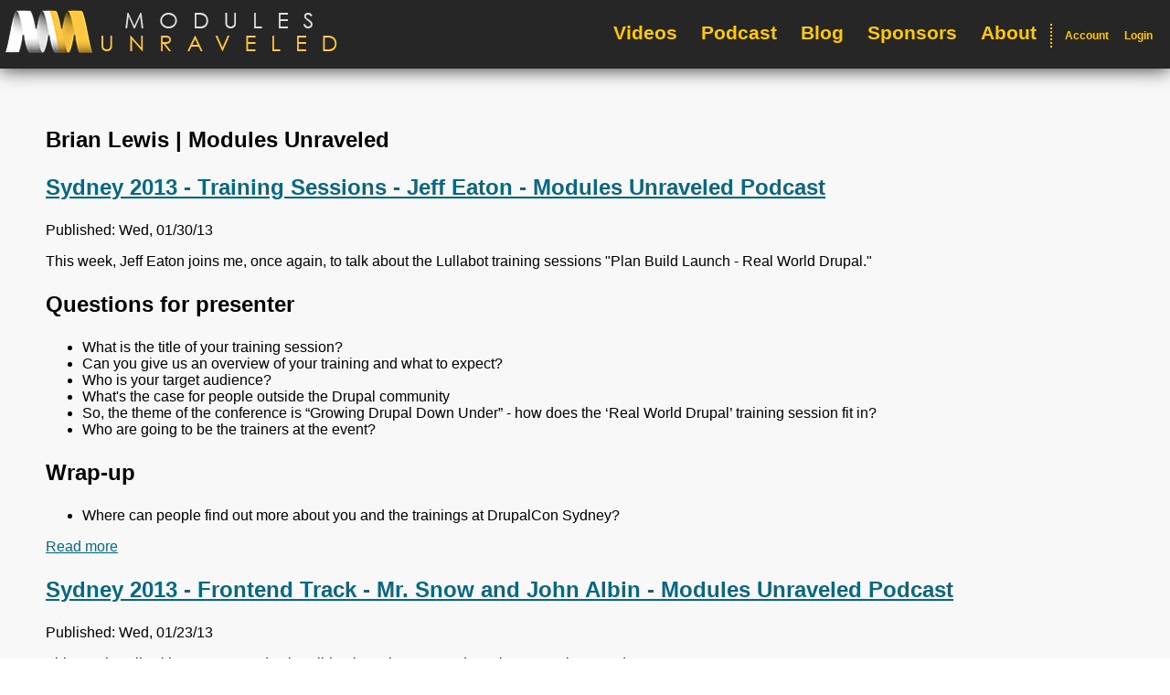

--- FILE ---
content_type: text/html; charset=utf-8
request_url: https://modulesunraveled.com/tags/brian-lewis
body_size: 21825
content:
<!DOCTYPE html>
  <!--[if IEMobile 7]><html class="no-js ie iem7" lang="en" dir="ltr"><![endif]-->
  <!--[if lte IE 6]><html class="no-js ie lt-ie9 lt-ie8 lt-ie7" lang="en" dir="ltr"><![endif]-->
  <!--[if (IE 7)&(!IEMobile)]><html class="no-js ie lt-ie9 lt-ie8" lang="en" dir="ltr"><![endif]-->
  <!--[if IE 8]><html class="no-js ie lt-ie9" lang="en" dir="ltr"><![endif]-->
  <!--[if (gte IE 9)|(gt IEMobile 7)]><html class="no-js ie" lang="en" dir="ltr" prefix="content: http://purl.org/rss/1.0/modules/content/ dc: http://purl.org/dc/terms/ foaf: http://xmlns.com/foaf/0.1/ og: http://ogp.me/ns# rdfs: http://www.w3.org/2000/01/rdf-schema# sioc: http://rdfs.org/sioc/ns# sioct: http://rdfs.org/sioc/types# skos: http://www.w3.org/2004/02/skos/core# xsd: http://www.w3.org/2001/XMLSchema#"><![endif]-->
  <!--[if !IE]><!--><html class="no-js" lang="en" dir="ltr" prefix="content: http://purl.org/rss/1.0/modules/content/ dc: http://purl.org/dc/terms/ foaf: http://xmlns.com/foaf/0.1/ og: http://ogp.me/ns# rdfs: http://www.w3.org/2000/01/rdf-schema# sioc: http://rdfs.org/sioc/ns# sioct: http://rdfs.org/sioc/types# skos: http://www.w3.org/2004/02/skos/core# xsd: http://www.w3.org/2001/XMLSchema#"><!--<![endif]-->
<head>
  <meta charset="utf-8" /><script type="text/javascript">(window.NREUM||(NREUM={})).init={ajax:{deny_list:["bam.nr-data.net"]},feature_flags:["soft_nav"]};(window.NREUM||(NREUM={})).loader_config={licenseKey:"ffab2a9311",applicationID:"2741482",browserID:"2741491"};;/*! For license information please see nr-loader-rum-1.308.0.min.js.LICENSE.txt */
(()=>{var e,t,r={163:(e,t,r)=>{"use strict";r.d(t,{j:()=>E});var n=r(384),i=r(1741);var a=r(2555);r(860).K7.genericEvents;const s="experimental.resources",o="register",c=e=>{if(!e||"string"!=typeof e)return!1;try{document.createDocumentFragment().querySelector(e)}catch{return!1}return!0};var d=r(2614),u=r(944),l=r(8122);const f="[data-nr-mask]",g=e=>(0,l.a)(e,(()=>{const e={feature_flags:[],experimental:{allow_registered_children:!1,resources:!1},mask_selector:"*",block_selector:"[data-nr-block]",mask_input_options:{color:!1,date:!1,"datetime-local":!1,email:!1,month:!1,number:!1,range:!1,search:!1,tel:!1,text:!1,time:!1,url:!1,week:!1,textarea:!1,select:!1,password:!0}};return{ajax:{deny_list:void 0,block_internal:!0,enabled:!0,autoStart:!0},api:{get allow_registered_children(){return e.feature_flags.includes(o)||e.experimental.allow_registered_children},set allow_registered_children(t){e.experimental.allow_registered_children=t},duplicate_registered_data:!1},browser_consent_mode:{enabled:!1},distributed_tracing:{enabled:void 0,exclude_newrelic_header:void 0,cors_use_newrelic_header:void 0,cors_use_tracecontext_headers:void 0,allowed_origins:void 0},get feature_flags(){return e.feature_flags},set feature_flags(t){e.feature_flags=t},generic_events:{enabled:!0,autoStart:!0},harvest:{interval:30},jserrors:{enabled:!0,autoStart:!0},logging:{enabled:!0,autoStart:!0},metrics:{enabled:!0,autoStart:!0},obfuscate:void 0,page_action:{enabled:!0},page_view_event:{enabled:!0,autoStart:!0},page_view_timing:{enabled:!0,autoStart:!0},performance:{capture_marks:!1,capture_measures:!1,capture_detail:!0,resources:{get enabled(){return e.feature_flags.includes(s)||e.experimental.resources},set enabled(t){e.experimental.resources=t},asset_types:[],first_party_domains:[],ignore_newrelic:!0}},privacy:{cookies_enabled:!0},proxy:{assets:void 0,beacon:void 0},session:{expiresMs:d.wk,inactiveMs:d.BB},session_replay:{autoStart:!0,enabled:!1,preload:!1,sampling_rate:10,error_sampling_rate:100,collect_fonts:!1,inline_images:!1,fix_stylesheets:!0,mask_all_inputs:!0,get mask_text_selector(){return e.mask_selector},set mask_text_selector(t){c(t)?e.mask_selector="".concat(t,",").concat(f):""===t||null===t?e.mask_selector=f:(0,u.R)(5,t)},get block_class(){return"nr-block"},get ignore_class(){return"nr-ignore"},get mask_text_class(){return"nr-mask"},get block_selector(){return e.block_selector},set block_selector(t){c(t)?e.block_selector+=",".concat(t):""!==t&&(0,u.R)(6,t)},get mask_input_options(){return e.mask_input_options},set mask_input_options(t){t&&"object"==typeof t?e.mask_input_options={...t,password:!0}:(0,u.R)(7,t)}},session_trace:{enabled:!0,autoStart:!0},soft_navigations:{enabled:!0,autoStart:!0},spa:{enabled:!0,autoStart:!0},ssl:void 0,user_actions:{enabled:!0,elementAttributes:["id","className","tagName","type"]}}})());var p=r(6154),m=r(9324);let h=0;const v={buildEnv:m.F3,distMethod:m.Xs,version:m.xv,originTime:p.WN},b={consented:!1},y={appMetadata:{},get consented(){return this.session?.state?.consent||b.consented},set consented(e){b.consented=e},customTransaction:void 0,denyList:void 0,disabled:!1,harvester:void 0,isolatedBacklog:!1,isRecording:!1,loaderType:void 0,maxBytes:3e4,obfuscator:void 0,onerror:void 0,ptid:void 0,releaseIds:{},session:void 0,timeKeeper:void 0,registeredEntities:[],jsAttributesMetadata:{bytes:0},get harvestCount(){return++h}},_=e=>{const t=(0,l.a)(e,y),r=Object.keys(v).reduce((e,t)=>(e[t]={value:v[t],writable:!1,configurable:!0,enumerable:!0},e),{});return Object.defineProperties(t,r)};var w=r(5701);const x=e=>{const t=e.startsWith("http");e+="/",r.p=t?e:"https://"+e};var R=r(7836),k=r(3241);const A={accountID:void 0,trustKey:void 0,agentID:void 0,licenseKey:void 0,applicationID:void 0,xpid:void 0},S=e=>(0,l.a)(e,A),T=new Set;function E(e,t={},r,s){let{init:o,info:c,loader_config:d,runtime:u={},exposed:l=!0}=t;if(!c){const e=(0,n.pV)();o=e.init,c=e.info,d=e.loader_config}e.init=g(o||{}),e.loader_config=S(d||{}),c.jsAttributes??={},p.bv&&(c.jsAttributes.isWorker=!0),e.info=(0,a.D)(c);const f=e.init,m=[c.beacon,c.errorBeacon];T.has(e.agentIdentifier)||(f.proxy.assets&&(x(f.proxy.assets),m.push(f.proxy.assets)),f.proxy.beacon&&m.push(f.proxy.beacon),e.beacons=[...m],function(e){const t=(0,n.pV)();Object.getOwnPropertyNames(i.W.prototype).forEach(r=>{const n=i.W.prototype[r];if("function"!=typeof n||"constructor"===n)return;let a=t[r];e[r]&&!1!==e.exposed&&"micro-agent"!==e.runtime?.loaderType&&(t[r]=(...t)=>{const n=e[r](...t);return a?a(...t):n})})}(e),(0,n.US)("activatedFeatures",w.B)),u.denyList=[...f.ajax.deny_list||[],...f.ajax.block_internal?m:[]],u.ptid=e.agentIdentifier,u.loaderType=r,e.runtime=_(u),T.has(e.agentIdentifier)||(e.ee=R.ee.get(e.agentIdentifier),e.exposed=l,(0,k.W)({agentIdentifier:e.agentIdentifier,drained:!!w.B?.[e.agentIdentifier],type:"lifecycle",name:"initialize",feature:void 0,data:e.config})),T.add(e.agentIdentifier)}},384:(e,t,r)=>{"use strict";r.d(t,{NT:()=>s,US:()=>u,Zm:()=>o,bQ:()=>d,dV:()=>c,pV:()=>l});var n=r(6154),i=r(1863),a=r(1910);const s={beacon:"bam.nr-data.net",errorBeacon:"bam.nr-data.net"};function o(){return n.gm.NREUM||(n.gm.NREUM={}),void 0===n.gm.newrelic&&(n.gm.newrelic=n.gm.NREUM),n.gm.NREUM}function c(){let e=o();return e.o||(e.o={ST:n.gm.setTimeout,SI:n.gm.setImmediate||n.gm.setInterval,CT:n.gm.clearTimeout,XHR:n.gm.XMLHttpRequest,REQ:n.gm.Request,EV:n.gm.Event,PR:n.gm.Promise,MO:n.gm.MutationObserver,FETCH:n.gm.fetch,WS:n.gm.WebSocket},(0,a.i)(...Object.values(e.o))),e}function d(e,t){let r=o();r.initializedAgents??={},t.initializedAt={ms:(0,i.t)(),date:new Date},r.initializedAgents[e]=t}function u(e,t){o()[e]=t}function l(){return function(){let e=o();const t=e.info||{};e.info={beacon:s.beacon,errorBeacon:s.errorBeacon,...t}}(),function(){let e=o();const t=e.init||{};e.init={...t}}(),c(),function(){let e=o();const t=e.loader_config||{};e.loader_config={...t}}(),o()}},782:(e,t,r)=>{"use strict";r.d(t,{T:()=>n});const n=r(860).K7.pageViewTiming},860:(e,t,r)=>{"use strict";r.d(t,{$J:()=>u,K7:()=>c,P3:()=>d,XX:()=>i,Yy:()=>o,df:()=>a,qY:()=>n,v4:()=>s});const n="events",i="jserrors",a="browser/blobs",s="rum",o="browser/logs",c={ajax:"ajax",genericEvents:"generic_events",jserrors:i,logging:"logging",metrics:"metrics",pageAction:"page_action",pageViewEvent:"page_view_event",pageViewTiming:"page_view_timing",sessionReplay:"session_replay",sessionTrace:"session_trace",softNav:"soft_navigations",spa:"spa"},d={[c.pageViewEvent]:1,[c.pageViewTiming]:2,[c.metrics]:3,[c.jserrors]:4,[c.spa]:5,[c.ajax]:6,[c.sessionTrace]:7,[c.softNav]:8,[c.sessionReplay]:9,[c.logging]:10,[c.genericEvents]:11},u={[c.pageViewEvent]:s,[c.pageViewTiming]:n,[c.ajax]:n,[c.spa]:n,[c.softNav]:n,[c.metrics]:i,[c.jserrors]:i,[c.sessionTrace]:a,[c.sessionReplay]:a,[c.logging]:o,[c.genericEvents]:"ins"}},944:(e,t,r)=>{"use strict";r.d(t,{R:()=>i});var n=r(3241);function i(e,t){"function"==typeof console.debug&&(console.debug("New Relic Warning: https://github.com/newrelic/newrelic-browser-agent/blob/main/docs/warning-codes.md#".concat(e),t),(0,n.W)({agentIdentifier:null,drained:null,type:"data",name:"warn",feature:"warn",data:{code:e,secondary:t}}))}},1687:(e,t,r)=>{"use strict";r.d(t,{Ak:()=>d,Ze:()=>f,x3:()=>u});var n=r(3241),i=r(7836),a=r(3606),s=r(860),o=r(2646);const c={};function d(e,t){const r={staged:!1,priority:s.P3[t]||0};l(e),c[e].get(t)||c[e].set(t,r)}function u(e,t){e&&c[e]&&(c[e].get(t)&&c[e].delete(t),p(e,t,!1),c[e].size&&g(e))}function l(e){if(!e)throw new Error("agentIdentifier required");c[e]||(c[e]=new Map)}function f(e="",t="feature",r=!1){if(l(e),!e||!c[e].get(t)||r)return p(e,t);c[e].get(t).staged=!0,g(e)}function g(e){const t=Array.from(c[e]);t.every(([e,t])=>t.staged)&&(t.sort((e,t)=>e[1].priority-t[1].priority),t.forEach(([t])=>{c[e].delete(t),p(e,t)}))}function p(e,t,r=!0){const s=e?i.ee.get(e):i.ee,c=a.i.handlers;if(!s.aborted&&s.backlog&&c){if((0,n.W)({agentIdentifier:e,type:"lifecycle",name:"drain",feature:t}),r){const e=s.backlog[t],r=c[t];if(r){for(let t=0;e&&t<e.length;++t)m(e[t],r);Object.entries(r).forEach(([e,t])=>{Object.values(t||{}).forEach(t=>{t[0]?.on&&t[0]?.context()instanceof o.y&&t[0].on(e,t[1])})})}}s.isolatedBacklog||delete c[t],s.backlog[t]=null,s.emit("drain-"+t,[])}}function m(e,t){var r=e[1];Object.values(t[r]||{}).forEach(t=>{var r=e[0];if(t[0]===r){var n=t[1],i=e[3],a=e[2];n.apply(i,a)}})}},1738:(e,t,r)=>{"use strict";r.d(t,{U:()=>g,Y:()=>f});var n=r(3241),i=r(9908),a=r(1863),s=r(944),o=r(5701),c=r(3969),d=r(8362),u=r(860),l=r(4261);function f(e,t,r,a){const f=a||r;!f||f[e]&&f[e]!==d.d.prototype[e]||(f[e]=function(){(0,i.p)(c.xV,["API/"+e+"/called"],void 0,u.K7.metrics,r.ee),(0,n.W)({agentIdentifier:r.agentIdentifier,drained:!!o.B?.[r.agentIdentifier],type:"data",name:"api",feature:l.Pl+e,data:{}});try{return t.apply(this,arguments)}catch(e){(0,s.R)(23,e)}})}function g(e,t,r,n,s){const o=e.info;null===r?delete o.jsAttributes[t]:o.jsAttributes[t]=r,(s||null===r)&&(0,i.p)(l.Pl+n,[(0,a.t)(),t,r],void 0,"session",e.ee)}},1741:(e,t,r)=>{"use strict";r.d(t,{W:()=>a});var n=r(944),i=r(4261);class a{#e(e,...t){if(this[e]!==a.prototype[e])return this[e](...t);(0,n.R)(35,e)}addPageAction(e,t){return this.#e(i.hG,e,t)}register(e){return this.#e(i.eY,e)}recordCustomEvent(e,t){return this.#e(i.fF,e,t)}setPageViewName(e,t){return this.#e(i.Fw,e,t)}setCustomAttribute(e,t,r){return this.#e(i.cD,e,t,r)}noticeError(e,t){return this.#e(i.o5,e,t)}setUserId(e,t=!1){return this.#e(i.Dl,e,t)}setApplicationVersion(e){return this.#e(i.nb,e)}setErrorHandler(e){return this.#e(i.bt,e)}addRelease(e,t){return this.#e(i.k6,e,t)}log(e,t){return this.#e(i.$9,e,t)}start(){return this.#e(i.d3)}finished(e){return this.#e(i.BL,e)}recordReplay(){return this.#e(i.CH)}pauseReplay(){return this.#e(i.Tb)}addToTrace(e){return this.#e(i.U2,e)}setCurrentRouteName(e){return this.#e(i.PA,e)}interaction(e){return this.#e(i.dT,e)}wrapLogger(e,t,r){return this.#e(i.Wb,e,t,r)}measure(e,t){return this.#e(i.V1,e,t)}consent(e){return this.#e(i.Pv,e)}}},1863:(e,t,r)=>{"use strict";function n(){return Math.floor(performance.now())}r.d(t,{t:()=>n})},1910:(e,t,r)=>{"use strict";r.d(t,{i:()=>a});var n=r(944);const i=new Map;function a(...e){return e.every(e=>{if(i.has(e))return i.get(e);const t="function"==typeof e?e.toString():"",r=t.includes("[native code]"),a=t.includes("nrWrapper");return r||a||(0,n.R)(64,e?.name||t),i.set(e,r),r})}},2555:(e,t,r)=>{"use strict";r.d(t,{D:()=>o,f:()=>s});var n=r(384),i=r(8122);const a={beacon:n.NT.beacon,errorBeacon:n.NT.errorBeacon,licenseKey:void 0,applicationID:void 0,sa:void 0,queueTime:void 0,applicationTime:void 0,ttGuid:void 0,user:void 0,account:void 0,product:void 0,extra:void 0,jsAttributes:{},userAttributes:void 0,atts:void 0,transactionName:void 0,tNamePlain:void 0};function s(e){try{return!!e.licenseKey&&!!e.errorBeacon&&!!e.applicationID}catch(e){return!1}}const o=e=>(0,i.a)(e,a)},2614:(e,t,r)=>{"use strict";r.d(t,{BB:()=>s,H3:()=>n,g:()=>d,iL:()=>c,tS:()=>o,uh:()=>i,wk:()=>a});const n="NRBA",i="SESSION",a=144e5,s=18e5,o={STARTED:"session-started",PAUSE:"session-pause",RESET:"session-reset",RESUME:"session-resume",UPDATE:"session-update"},c={SAME_TAB:"same-tab",CROSS_TAB:"cross-tab"},d={OFF:0,FULL:1,ERROR:2}},2646:(e,t,r)=>{"use strict";r.d(t,{y:()=>n});class n{constructor(e){this.contextId=e}}},2843:(e,t,r)=>{"use strict";r.d(t,{G:()=>a,u:()=>i});var n=r(3878);function i(e,t=!1,r,i){(0,n.DD)("visibilitychange",function(){if(t)return void("hidden"===document.visibilityState&&e());e(document.visibilityState)},r,i)}function a(e,t,r){(0,n.sp)("pagehide",e,t,r)}},3241:(e,t,r)=>{"use strict";r.d(t,{W:()=>a});var n=r(6154);const i="newrelic";function a(e={}){try{n.gm.dispatchEvent(new CustomEvent(i,{detail:e}))}catch(e){}}},3606:(e,t,r)=>{"use strict";r.d(t,{i:()=>a});var n=r(9908);a.on=s;var i=a.handlers={};function a(e,t,r,a){s(a||n.d,i,e,t,r)}function s(e,t,r,i,a){a||(a="feature"),e||(e=n.d);var s=t[a]=t[a]||{};(s[r]=s[r]||[]).push([e,i])}},3878:(e,t,r)=>{"use strict";function n(e,t){return{capture:e,passive:!1,signal:t}}function i(e,t,r=!1,i){window.addEventListener(e,t,n(r,i))}function a(e,t,r=!1,i){document.addEventListener(e,t,n(r,i))}r.d(t,{DD:()=>a,jT:()=>n,sp:()=>i})},3969:(e,t,r)=>{"use strict";r.d(t,{TZ:()=>n,XG:()=>o,rs:()=>i,xV:()=>s,z_:()=>a});const n=r(860).K7.metrics,i="sm",a="cm",s="storeSupportabilityMetrics",o="storeEventMetrics"},4234:(e,t,r)=>{"use strict";r.d(t,{W:()=>a});var n=r(7836),i=r(1687);class a{constructor(e,t){this.agentIdentifier=e,this.ee=n.ee.get(e),this.featureName=t,this.blocked=!1}deregisterDrain(){(0,i.x3)(this.agentIdentifier,this.featureName)}}},4261:(e,t,r)=>{"use strict";r.d(t,{$9:()=>d,BL:()=>o,CH:()=>g,Dl:()=>_,Fw:()=>y,PA:()=>h,Pl:()=>n,Pv:()=>k,Tb:()=>l,U2:()=>a,V1:()=>R,Wb:()=>x,bt:()=>b,cD:()=>v,d3:()=>w,dT:()=>c,eY:()=>p,fF:()=>f,hG:()=>i,k6:()=>s,nb:()=>m,o5:()=>u});const n="api-",i="addPageAction",a="addToTrace",s="addRelease",o="finished",c="interaction",d="log",u="noticeError",l="pauseReplay",f="recordCustomEvent",g="recordReplay",p="register",m="setApplicationVersion",h="setCurrentRouteName",v="setCustomAttribute",b="setErrorHandler",y="setPageViewName",_="setUserId",w="start",x="wrapLogger",R="measure",k="consent"},5289:(e,t,r)=>{"use strict";r.d(t,{GG:()=>s,Qr:()=>c,sB:()=>o});var n=r(3878),i=r(6389);function a(){return"undefined"==typeof document||"complete"===document.readyState}function s(e,t){if(a())return e();const r=(0,i.J)(e),s=setInterval(()=>{a()&&(clearInterval(s),r())},500);(0,n.sp)("load",r,t)}function o(e){if(a())return e();(0,n.DD)("DOMContentLoaded",e)}function c(e){if(a())return e();(0,n.sp)("popstate",e)}},5607:(e,t,r)=>{"use strict";r.d(t,{W:()=>n});const n=(0,r(9566).bz)()},5701:(e,t,r)=>{"use strict";r.d(t,{B:()=>a,t:()=>s});var n=r(3241);const i=new Set,a={};function s(e,t){const r=t.agentIdentifier;a[r]??={},e&&"object"==typeof e&&(i.has(r)||(t.ee.emit("rumresp",[e]),a[r]=e,i.add(r),(0,n.W)({agentIdentifier:r,loaded:!0,drained:!0,type:"lifecycle",name:"load",feature:void 0,data:e})))}},6154:(e,t,r)=>{"use strict";r.d(t,{OF:()=>c,RI:()=>i,WN:()=>u,bv:()=>a,eN:()=>l,gm:()=>s,mw:()=>o,sb:()=>d});var n=r(1863);const i="undefined"!=typeof window&&!!window.document,a="undefined"!=typeof WorkerGlobalScope&&("undefined"!=typeof self&&self instanceof WorkerGlobalScope&&self.navigator instanceof WorkerNavigator||"undefined"!=typeof globalThis&&globalThis instanceof WorkerGlobalScope&&globalThis.navigator instanceof WorkerNavigator),s=i?window:"undefined"!=typeof WorkerGlobalScope&&("undefined"!=typeof self&&self instanceof WorkerGlobalScope&&self||"undefined"!=typeof globalThis&&globalThis instanceof WorkerGlobalScope&&globalThis),o=Boolean("hidden"===s?.document?.visibilityState),c=/iPad|iPhone|iPod/.test(s.navigator?.userAgent),d=c&&"undefined"==typeof SharedWorker,u=((()=>{const e=s.navigator?.userAgent?.match(/Firefox[/\s](\d+\.\d+)/);Array.isArray(e)&&e.length>=2&&e[1]})(),Date.now()-(0,n.t)()),l=()=>"undefined"!=typeof PerformanceNavigationTiming&&s?.performance?.getEntriesByType("navigation")?.[0]?.responseStart},6389:(e,t,r)=>{"use strict";function n(e,t=500,r={}){const n=r?.leading||!1;let i;return(...r)=>{n&&void 0===i&&(e.apply(this,r),i=setTimeout(()=>{i=clearTimeout(i)},t)),n||(clearTimeout(i),i=setTimeout(()=>{e.apply(this,r)},t))}}function i(e){let t=!1;return(...r)=>{t||(t=!0,e.apply(this,r))}}r.d(t,{J:()=>i,s:()=>n})},6630:(e,t,r)=>{"use strict";r.d(t,{T:()=>n});const n=r(860).K7.pageViewEvent},7699:(e,t,r)=>{"use strict";r.d(t,{It:()=>a,KC:()=>o,No:()=>i,qh:()=>s});var n=r(860);const i=16e3,a=1e6,s="SESSION_ERROR",o={[n.K7.logging]:!0,[n.K7.genericEvents]:!1,[n.K7.jserrors]:!1,[n.K7.ajax]:!1}},7836:(e,t,r)=>{"use strict";r.d(t,{P:()=>o,ee:()=>c});var n=r(384),i=r(8990),a=r(2646),s=r(5607);const o="nr@context:".concat(s.W),c=function e(t,r){var n={},s={},u={},l=!1;try{l=16===r.length&&d.initializedAgents?.[r]?.runtime.isolatedBacklog}catch(e){}var f={on:p,addEventListener:p,removeEventListener:function(e,t){var r=n[e];if(!r)return;for(var i=0;i<r.length;i++)r[i]===t&&r.splice(i,1)},emit:function(e,r,n,i,a){!1!==a&&(a=!0);if(c.aborted&&!i)return;t&&a&&t.emit(e,r,n);var o=g(n);m(e).forEach(e=>{e.apply(o,r)});var d=v()[s[e]];d&&d.push([f,e,r,o]);return o},get:h,listeners:m,context:g,buffer:function(e,t){const r=v();if(t=t||"feature",f.aborted)return;Object.entries(e||{}).forEach(([e,n])=>{s[n]=t,t in r||(r[t]=[])})},abort:function(){f._aborted=!0,Object.keys(f.backlog).forEach(e=>{delete f.backlog[e]})},isBuffering:function(e){return!!v()[s[e]]},debugId:r,backlog:l?{}:t&&"object"==typeof t.backlog?t.backlog:{},isolatedBacklog:l};return Object.defineProperty(f,"aborted",{get:()=>{let e=f._aborted||!1;return e||(t&&(e=t.aborted),e)}}),f;function g(e){return e&&e instanceof a.y?e:e?(0,i.I)(e,o,()=>new a.y(o)):new a.y(o)}function p(e,t){n[e]=m(e).concat(t)}function m(e){return n[e]||[]}function h(t){return u[t]=u[t]||e(f,t)}function v(){return f.backlog}}(void 0,"globalEE"),d=(0,n.Zm)();d.ee||(d.ee=c)},8122:(e,t,r)=>{"use strict";r.d(t,{a:()=>i});var n=r(944);function i(e,t){try{if(!e||"object"!=typeof e)return(0,n.R)(3);if(!t||"object"!=typeof t)return(0,n.R)(4);const r=Object.create(Object.getPrototypeOf(t),Object.getOwnPropertyDescriptors(t)),a=0===Object.keys(r).length?e:r;for(let s in a)if(void 0!==e[s])try{if(null===e[s]){r[s]=null;continue}Array.isArray(e[s])&&Array.isArray(t[s])?r[s]=Array.from(new Set([...e[s],...t[s]])):"object"==typeof e[s]&&"object"==typeof t[s]?r[s]=i(e[s],t[s]):r[s]=e[s]}catch(e){r[s]||(0,n.R)(1,e)}return r}catch(e){(0,n.R)(2,e)}}},8362:(e,t,r)=>{"use strict";r.d(t,{d:()=>a});var n=r(9566),i=r(1741);class a extends i.W{agentIdentifier=(0,n.LA)(16)}},8374:(e,t,r)=>{r.nc=(()=>{try{return document?.currentScript?.nonce}catch(e){}return""})()},8990:(e,t,r)=>{"use strict";r.d(t,{I:()=>i});var n=Object.prototype.hasOwnProperty;function i(e,t,r){if(n.call(e,t))return e[t];var i=r();if(Object.defineProperty&&Object.keys)try{return Object.defineProperty(e,t,{value:i,writable:!0,enumerable:!1}),i}catch(e){}return e[t]=i,i}},9324:(e,t,r)=>{"use strict";r.d(t,{F3:()=>i,Xs:()=>a,xv:()=>n});const n="1.308.0",i="PROD",a="CDN"},9566:(e,t,r)=>{"use strict";r.d(t,{LA:()=>o,bz:()=>s});var n=r(6154);const i="xxxxxxxx-xxxx-4xxx-yxxx-xxxxxxxxxxxx";function a(e,t){return e?15&e[t]:16*Math.random()|0}function s(){const e=n.gm?.crypto||n.gm?.msCrypto;let t,r=0;return e&&e.getRandomValues&&(t=e.getRandomValues(new Uint8Array(30))),i.split("").map(e=>"x"===e?a(t,r++).toString(16):"y"===e?(3&a()|8).toString(16):e).join("")}function o(e){const t=n.gm?.crypto||n.gm?.msCrypto;let r,i=0;t&&t.getRandomValues&&(r=t.getRandomValues(new Uint8Array(e)));const s=[];for(var o=0;o<e;o++)s.push(a(r,i++).toString(16));return s.join("")}},9908:(e,t,r)=>{"use strict";r.d(t,{d:()=>n,p:()=>i});var n=r(7836).ee.get("handle");function i(e,t,r,i,a){a?(a.buffer([e],i),a.emit(e,t,r)):(n.buffer([e],i),n.emit(e,t,r))}}},n={};function i(e){var t=n[e];if(void 0!==t)return t.exports;var a=n[e]={exports:{}};return r[e](a,a.exports,i),a.exports}i.m=r,i.d=(e,t)=>{for(var r in t)i.o(t,r)&&!i.o(e,r)&&Object.defineProperty(e,r,{enumerable:!0,get:t[r]})},i.f={},i.e=e=>Promise.all(Object.keys(i.f).reduce((t,r)=>(i.f[r](e,t),t),[])),i.u=e=>"nr-rum-1.308.0.min.js",i.o=(e,t)=>Object.prototype.hasOwnProperty.call(e,t),e={},t="NRBA-1.308.0.PROD:",i.l=(r,n,a,s)=>{if(e[r])e[r].push(n);else{var o,c;if(void 0!==a)for(var d=document.getElementsByTagName("script"),u=0;u<d.length;u++){var l=d[u];if(l.getAttribute("src")==r||l.getAttribute("data-webpack")==t+a){o=l;break}}if(!o){c=!0;var f={296:"sha512-+MIMDsOcckGXa1EdWHqFNv7P+JUkd5kQwCBr3KE6uCvnsBNUrdSt4a/3/L4j4TxtnaMNjHpza2/erNQbpacJQA=="};(o=document.createElement("script")).charset="utf-8",i.nc&&o.setAttribute("nonce",i.nc),o.setAttribute("data-webpack",t+a),o.src=r,0!==o.src.indexOf(window.location.origin+"/")&&(o.crossOrigin="anonymous"),f[s]&&(o.integrity=f[s])}e[r]=[n];var g=(t,n)=>{o.onerror=o.onload=null,clearTimeout(p);var i=e[r];if(delete e[r],o.parentNode&&o.parentNode.removeChild(o),i&&i.forEach(e=>e(n)),t)return t(n)},p=setTimeout(g.bind(null,void 0,{type:"timeout",target:o}),12e4);o.onerror=g.bind(null,o.onerror),o.onload=g.bind(null,o.onload),c&&document.head.appendChild(o)}},i.r=e=>{"undefined"!=typeof Symbol&&Symbol.toStringTag&&Object.defineProperty(e,Symbol.toStringTag,{value:"Module"}),Object.defineProperty(e,"__esModule",{value:!0})},i.p="https://js-agent.newrelic.com/",(()=>{var e={374:0,840:0};i.f.j=(t,r)=>{var n=i.o(e,t)?e[t]:void 0;if(0!==n)if(n)r.push(n[2]);else{var a=new Promise((r,i)=>n=e[t]=[r,i]);r.push(n[2]=a);var s=i.p+i.u(t),o=new Error;i.l(s,r=>{if(i.o(e,t)&&(0!==(n=e[t])&&(e[t]=void 0),n)){var a=r&&("load"===r.type?"missing":r.type),s=r&&r.target&&r.target.src;o.message="Loading chunk "+t+" failed: ("+a+": "+s+")",o.name="ChunkLoadError",o.type=a,o.request=s,n[1](o)}},"chunk-"+t,t)}};var t=(t,r)=>{var n,a,[s,o,c]=r,d=0;if(s.some(t=>0!==e[t])){for(n in o)i.o(o,n)&&(i.m[n]=o[n]);if(c)c(i)}for(t&&t(r);d<s.length;d++)a=s[d],i.o(e,a)&&e[a]&&e[a][0](),e[a]=0},r=self["webpackChunk:NRBA-1.308.0.PROD"]=self["webpackChunk:NRBA-1.308.0.PROD"]||[];r.forEach(t.bind(null,0)),r.push=t.bind(null,r.push.bind(r))})(),(()=>{"use strict";i(8374);var e=i(8362),t=i(860);const r=Object.values(t.K7);var n=i(163);var a=i(9908),s=i(1863),o=i(4261),c=i(1738);var d=i(1687),u=i(4234),l=i(5289),f=i(6154),g=i(944),p=i(384);const m=e=>f.RI&&!0===e?.privacy.cookies_enabled;function h(e){return!!(0,p.dV)().o.MO&&m(e)&&!0===e?.session_trace.enabled}var v=i(6389),b=i(7699);class y extends u.W{constructor(e,t){super(e.agentIdentifier,t),this.agentRef=e,this.abortHandler=void 0,this.featAggregate=void 0,this.loadedSuccessfully=void 0,this.onAggregateImported=new Promise(e=>{this.loadedSuccessfully=e}),this.deferred=Promise.resolve(),!1===e.init[this.featureName].autoStart?this.deferred=new Promise((t,r)=>{this.ee.on("manual-start-all",(0,v.J)(()=>{(0,d.Ak)(e.agentIdentifier,this.featureName),t()}))}):(0,d.Ak)(e.agentIdentifier,t)}importAggregator(e,t,r={}){if(this.featAggregate)return;const n=async()=>{let n;await this.deferred;try{if(m(e.init)){const{setupAgentSession:t}=await i.e(296).then(i.bind(i,3305));n=t(e)}}catch(e){(0,g.R)(20,e),this.ee.emit("internal-error",[e]),(0,a.p)(b.qh,[e],void 0,this.featureName,this.ee)}try{if(!this.#t(this.featureName,n,e.init))return(0,d.Ze)(this.agentIdentifier,this.featureName),void this.loadedSuccessfully(!1);const{Aggregate:i}=await t();this.featAggregate=new i(e,r),e.runtime.harvester.initializedAggregates.push(this.featAggregate),this.loadedSuccessfully(!0)}catch(e){(0,g.R)(34,e),this.abortHandler?.(),(0,d.Ze)(this.agentIdentifier,this.featureName,!0),this.loadedSuccessfully(!1),this.ee&&this.ee.abort()}};f.RI?(0,l.GG)(()=>n(),!0):n()}#t(e,r,n){if(this.blocked)return!1;switch(e){case t.K7.sessionReplay:return h(n)&&!!r;case t.K7.sessionTrace:return!!r;default:return!0}}}var _=i(6630),w=i(2614),x=i(3241);class R extends y{static featureName=_.T;constructor(e){var t;super(e,_.T),this.setupInspectionEvents(e.agentIdentifier),t=e,(0,c.Y)(o.Fw,function(e,r){"string"==typeof e&&("/"!==e.charAt(0)&&(e="/"+e),t.runtime.customTransaction=(r||"http://custom.transaction")+e,(0,a.p)(o.Pl+o.Fw,[(0,s.t)()],void 0,void 0,t.ee))},t),this.importAggregator(e,()=>i.e(296).then(i.bind(i,3943)))}setupInspectionEvents(e){const t=(t,r)=>{t&&(0,x.W)({agentIdentifier:e,timeStamp:t.timeStamp,loaded:"complete"===t.target.readyState,type:"window",name:r,data:t.target.location+""})};(0,l.sB)(e=>{t(e,"DOMContentLoaded")}),(0,l.GG)(e=>{t(e,"load")}),(0,l.Qr)(e=>{t(e,"navigate")}),this.ee.on(w.tS.UPDATE,(t,r)=>{(0,x.W)({agentIdentifier:e,type:"lifecycle",name:"session",data:r})})}}class k extends e.d{constructor(e){var t;(super(),f.gm)?(this.features={},(0,p.bQ)(this.agentIdentifier,this),this.desiredFeatures=new Set(e.features||[]),this.desiredFeatures.add(R),(0,n.j)(this,e,e.loaderType||"agent"),t=this,(0,c.Y)(o.cD,function(e,r,n=!1){if("string"==typeof e){if(["string","number","boolean"].includes(typeof r)||null===r)return(0,c.U)(t,e,r,o.cD,n);(0,g.R)(40,typeof r)}else(0,g.R)(39,typeof e)},t),function(e){(0,c.Y)(o.Dl,function(t,r=!1){if("string"!=typeof t&&null!==t)return void(0,g.R)(41,typeof t);const n=e.info.jsAttributes["enduser.id"];r&&null!=n&&n!==t?(0,a.p)(o.Pl+"setUserIdAndResetSession",[t],void 0,"session",e.ee):(0,c.U)(e,"enduser.id",t,o.Dl,!0)},e)}(this),function(e){(0,c.Y)(o.nb,function(t){if("string"==typeof t||null===t)return(0,c.U)(e,"application.version",t,o.nb,!1);(0,g.R)(42,typeof t)},e)}(this),function(e){(0,c.Y)(o.d3,function(){e.ee.emit("manual-start-all")},e)}(this),function(e){(0,c.Y)(o.Pv,function(t=!0){if("boolean"==typeof t){if((0,a.p)(o.Pl+o.Pv,[t],void 0,"session",e.ee),e.runtime.consented=t,t){const t=e.features.page_view_event;t.onAggregateImported.then(e=>{const r=t.featAggregate;e&&!r.sentRum&&r.sendRum()})}}else(0,g.R)(65,typeof t)},e)}(this),this.run()):(0,g.R)(21)}get config(){return{info:this.info,init:this.init,loader_config:this.loader_config,runtime:this.runtime}}get api(){return this}run(){try{const e=function(e){const t={};return r.forEach(r=>{t[r]=!!e[r]?.enabled}),t}(this.init),n=[...this.desiredFeatures];n.sort((e,r)=>t.P3[e.featureName]-t.P3[r.featureName]),n.forEach(r=>{if(!e[r.featureName]&&r.featureName!==t.K7.pageViewEvent)return;if(r.featureName===t.K7.spa)return void(0,g.R)(67);const n=function(e){switch(e){case t.K7.ajax:return[t.K7.jserrors];case t.K7.sessionTrace:return[t.K7.ajax,t.K7.pageViewEvent];case t.K7.sessionReplay:return[t.K7.sessionTrace];case t.K7.pageViewTiming:return[t.K7.pageViewEvent];default:return[]}}(r.featureName).filter(e=>!(e in this.features));n.length>0&&(0,g.R)(36,{targetFeature:r.featureName,missingDependencies:n}),this.features[r.featureName]=new r(this)})}catch(e){(0,g.R)(22,e);for(const e in this.features)this.features[e].abortHandler?.();const t=(0,p.Zm)();delete t.initializedAgents[this.agentIdentifier]?.features,delete this.sharedAggregator;return t.ee.get(this.agentIdentifier).abort(),!1}}}var A=i(2843),S=i(782);class T extends y{static featureName=S.T;constructor(e){super(e,S.T),f.RI&&((0,A.u)(()=>(0,a.p)("docHidden",[(0,s.t)()],void 0,S.T,this.ee),!0),(0,A.G)(()=>(0,a.p)("winPagehide",[(0,s.t)()],void 0,S.T,this.ee)),this.importAggregator(e,()=>i.e(296).then(i.bind(i,2117))))}}var E=i(3969);class I extends y{static featureName=E.TZ;constructor(e){super(e,E.TZ),f.RI&&document.addEventListener("securitypolicyviolation",e=>{(0,a.p)(E.xV,["Generic/CSPViolation/Detected"],void 0,this.featureName,this.ee)}),this.importAggregator(e,()=>i.e(296).then(i.bind(i,9623)))}}new k({features:[R,T,I],loaderType:"lite"})})()})();</script>
<meta http-equiv="cleartype" content="on" />
<meta name="MobileOptimized" content="width" />
<link rel="apple-touch-icon-precomposed" href="https://modulesunraveled.com/sites/all/themes/omega/omega/apple-touch-icon-precomposed-144x144.png" sizes="144x144" />
<link rel="apple-touch-icon-precomposed" href="https://modulesunraveled.com/sites/all/themes/omega/omega/apple-touch-icon-precomposed.png" />
<link rel="apple-touch-icon-precomposed" href="https://modulesunraveled.com/sites/all/themes/omega/omega/apple-touch-icon-precomposed-114x114.png" sizes="114x114" />
<link rel="apple-touch-icon-precomposed" href="https://modulesunraveled.com/sites/all/themes/omega/omega/apple-touch-icon-precomposed-72x72.png" sizes="72x72" />
<meta name="HandheldFriendly" content="true" />
<link rel="profile" href="http://www.w3.org/1999/xhtml/vocab" />
<link rel="alternate" type="application/rss+xml" title="RSS - Brian Lewis" href="https://modulesunraveled.com/tags/brian-lewis/feed" />
<meta name="Generator" content="Drupal 7 (http://drupal.org)" />
<link rel="canonical" href="/tags/brian-lewis" />
<link rel="shortlink" href="/taxonomy/term/57" />
<link rel="shortcut icon" href="https://modulesunraveled.com/sites/all/themes/modules_unraveled_omega/favicon.ico" type="image/vnd.microsoft.icon" />
<meta about="/tags/brian-lewis" typeof="skos:Concept" property="rdfs:label skos:prefLabel" content="Brian Lewis" />
<meta name="viewport" content="width=device-width, initial-scale=1.0" />
<script src="//fast.wistia.com/static/embed_shepherd-v1.js"></script>
<script>
//<![CDATA[
wistiaEmbeds.onFind(function(video) {
  var email = Wistia.localStorage("golden-ticket");
  if (email) {
    video.setEmail(email);
  }
});
wistiaEmbeds.bind("conversion", function(video, type, data) {
  if (/^(pre|mid|post)-roll-email$/.test(type)) {
    Wistia.localStorage("golden-ticket", data);
    for (var i = 0; i < wistiaEmbeds.length; i++) {
      wistiaEmbeds[i].setEmail(data);
    }
  }
});
//]]>
</script>
<script src="//fast.wistia.com/assets/external/embed_shepherd-v1.js"></script>
<script>
wistiaEmbeds.onFind(function(video) {
  video.addPlugin("dimTheLights", {
    src: "//fast.wistia.com/labs/dim-the-lights/plugin.js",
    outsideIframe: true
  });
});
</script>
<script src="//fast.wistia.com/assets/external/embed_shepherd-v1.js"></script>
<script>
wistiaEmbeds.onFind(function(video) {
  video.addPlugin("resumable", {
    src: "//fast.wistia.com/labs/resumable/plugin.js"
  });
});
</script>
<script src="//fast.wistia.com/assets/external/embed_shepherd-v1.js"></script>
<script>
wistiaEmbeds.onFind(function(video) {
  video.addPlugin("googleAnalytics", {
    src: "//fast.wistia.com/labs/google-analytics/plugin.js",
    outsideIframe: true
  });
});
</script>
<script src="//fast.wistia.net/labs/fresh-url/v1.js" async></script>
  <title>Brian Lewis | Modules Unraveled</title>
  <link type="text/css" rel="stylesheet" href="https://modulesunraveled.com/sites/default/files/css/css_uDV76jfuwTlrb1ciYe28ts9TZyec3F1EPOn3YScTXSw.css" media="all" />
<link type="text/css" rel="stylesheet" href="https://modulesunraveled.com/sites/default/files/css/css_XYdeRvlxkBhHhqrUITqsuecTojwqs3lxuty6ze6zQ7c.css" media="all" />
<style>.panels-flexible-new .panels-flexible-region {
  padding: 0;
}

.panels-flexible-new .panels-flexible-region-inside {
  padding-right: 0.5em;
  padding-left: 0.5em;
}

.panels-flexible-new .panels-flexible-region-inside-first {
  padding-left: 0;
}

.panels-flexible-new .panels-flexible-region-inside-last {
  padding-right: 0;
}

.panels-flexible-new .panels-flexible-column {
  padding: 0;
}

.panels-flexible-new .panels-flexible-column-inside {
  padding-right: 0.5em;
  padding-left: 0.5em;
}

.panels-flexible-new .panels-flexible-column-inside-first {
  padding-left: 0;
}

.panels-flexible-new .panels-flexible-column-inside-last {
  padding-right: 0;
}

.panels-flexible-new .panels-flexible-row {
  padding: 0 0 0.5em 0;
  margin: 0;
}

.panels-flexible-new .panels-flexible-row-last {
  padding-bottom: 0;
}

.panels-flexible-column-new-main {
  float: left;
  width: 99.0000%;
}

.panels-flexible-new-inside {
  padding-right: 0px;
}

.panels-flexible-new {
  width: auto;
}

.panels-flexible-region-new-center {
  float: left;
  width: 99.0000%;
}

.panels-flexible-row-new-main-row-inside {
  padding-right: 0px;
}

</style>
<link type="text/css" rel="stylesheet" href="https://modulesunraveled.com/sites/default/files/css/css_YTXu8MiR3Pn9-mJXqeVFfUDN6mPCoGcTH26wetgxpEY.css" media="all" />

<!--[if lte IE 8]>
<link type="text/css" rel="stylesheet" href="https://modulesunraveled.com/sites/default/files/css/css_sfRSml4x8wJOfOLOItFoSDMqPY2fDZggO_KTJOiXY8Q.css" media="all" />
<![endif]-->
<link type="text/css" rel="stylesheet" href="https://modulesunraveled.com/sites/default/files/css/css_W8srUisHZlpA3JoGnOcH3m9-1SpiU6aZplIsl3v76cs.css" media="all" />

<!--[if lte IE 8]>
<link type="text/css" rel="stylesheet" href="https://modulesunraveled.com/sites/default/files/css/css__YEEkmCRkWGhvpNJoZmul4kKInRVUkB3KPcZv46ZvBI.css" media="all" />
<![endif]-->
  <script src="https://modulesunraveled.com/sites/default/files/js/js_7lNCzDLsfu2KoAnsTyDsS7PjIRJdCtDpRX9YWS1a1A8.js"></script>
<script src="https://modulesunraveled.com/sites/default/files/js/js_GWKizVdHJFyNOIQ04CepInw-1mBrw5qnJ06Wtb9256c.js"></script>
<script src="https://modulesunraveled.com/sites/default/files/js/js_OZNF4qYMNJNBu3SmFk-qGRaJ6GUa_41jc9ZG1TfaJgI.js"></script>
<script src="https://modulesunraveled.com/sites/default/files/js/js_SxcgTIl69fROJJMZQHA0IbCqysRSveqcvK5lnEAd61U.js"></script>
<script src="https://modulesunraveled.com/sites/default/files/js/js_mw06s-gYd-ANxp8zZ_N-xVkvD8F3Tf5OMGUGwU-H6zY.js"></script>
<script src="https://modulesunraveled.com/sites/default/files/js/js_ptR1ZjZnexk8gj2Q9mIgM2M_6ztR4ckK-i_6gzFmlNM.js"></script>

<!--[if (gte IE 6)&(lte IE 8)]>
<script src="https://modulesunraveled.com/sites/default/files/js/js_l1iEl-hY65c79QTBBcl2tmNsnQFuMrbhOOFZUO_dkyw.js"></script>
<![endif]-->
<script src="https://modulesunraveled.com/sites/default/files/js/js_AsdIDIs0CMgqIDExgwEAmO2M10X3Sh4thIO0Lp8BkeY.js"></script>
<script>(function(i,s,o,g,r,a,m){i["GoogleAnalyticsObject"]=r;i[r]=i[r]||function(){(i[r].q=i[r].q||[]).push(arguments)},i[r].l=1*new Date();a=s.createElement(o),m=s.getElementsByTagName(o)[0];a.async=1;a.src=g;m.parentNode.insertBefore(a,m)})(window,document,"script","//www.google-analytics.com/analytics.js","ga");ga("create", "UA-21563877-4", {"cookieDomain":"auto"});ga("send", "pageview");</script>
<script src="https://modulesunraveled.com/sites/default/files/js/js_G2SFKAq42rsqEK8eyMYoLG_ENdQ63n3ATKm9h2t6jPc.js"></script>
<script src="https://modulesunraveled.com/sites/default/files/js/js_LLvxLuBsv3wSw6aii98khBLcbE36IWpIy-aT06PqJts.js"></script>
<script>jQuery.extend(Drupal.settings, {"basePath":"\/","pathPrefix":"","ajaxPageState":{"theme":"modules_unraveled_omega","theme_token":"gpiNFmBftLIPOZVtCK8sQZ90Zvut0TqinH1G8Vc5tYk","js":{"misc\/jquery.js":1,"misc\/jquery.once.js":1,"misc\/drupal.js":1,"sites\/all\/themes\/omega\/omega\/js\/no-js.js":1,"sites\/all\/modules\/contrib\/responsive_navigation\/responsive_navigation.js":1,"misc\/ajax.js":1,"sites\/all\/libraries\/jquery\/jquery-1.9.1.min.js":1,"sites\/all\/libraries\/fitvids\/jquery.fitvids.js":1,"sites\/all\/modules\/contrib\/jqmulti\/js\/switch.js":1,"sites\/all\/modules\/contrib\/fitvids\/fitvids.js":1,"sites\/all\/themes\/modules_unraveled_omega\/libraries\/html5shiv\/html5shiv.min.js":1,"sites\/all\/themes\/modules_unraveled_omega\/libraries\/html5shiv\/html5shiv-printshiv.min.js":1,"sites\/all\/themes\/modules_unraveled_omega\/libraries\/selectivizr\/selectivizr.min.js":1,"sites\/all\/themes\/modules_unraveled_omega\/libraries\/respond\/respond.min.js":1,"sites\/all\/libraries\/colorbox\/jquery.colorbox-min.js":1,"sites\/all\/modules\/contrib\/colorbox\/js\/colorbox.js":1,"sites\/all\/modules\/contrib\/colorbox\/styles\/default\/colorbox_style.js":1,"sites\/all\/modules\/contrib\/colorbox\/js\/colorbox_load.js":1,"sites\/all\/modules\/contrib\/colorbox\/js\/colorbox_inline.js":1,"sites\/all\/libraries\/responsive_navigation\/responsive-nav.min.js":1,"sites\/all\/modules\/contrib\/google_analytics\/googleanalytics.js":1,"0":1,"misc\/progress.js":1,"sites\/all\/modules\/contrib\/colorbox_node\/colorbox_node.js":1,"sites\/all\/themes\/modules_unraveled_omega\/js\/modules-unraveled-omega.behaviors.js":1,"sites\/all\/themes\/modules_unraveled_omega\/js\/scripts.js":1},"css":{"sites\/all\/themes\/omega\/omega\/css\/modules\/system\/system.base.css":1,"sites\/all\/themes\/omega\/omega\/css\/modules\/system\/system.menus.theme.css":1,"sites\/all\/themes\/omega\/omega\/css\/modules\/system\/system.messages.theme.css":1,"sites\/all\/themes\/omega\/omega\/css\/modules\/system\/system.theme.css":1,"sites\/all\/modules\/contrib\/colorbox_node\/colorbox_node.css":1,"sites\/all\/modules\/contrib\/date\/date_api\/date.css":1,"sites\/all\/modules\/contrib\/date\/date_popup\/themes\/datepicker.1.7.css":1,"sites\/all\/themes\/omega\/omega\/css\/modules\/comment\/comment.theme.css":1,"sites\/all\/modules\/contrib\/fitvids\/fitvids.css":1,"sites\/all\/modules\/contrib\/logintoboggan\/logintoboggan.css":1,"sites\/all\/themes\/omega\/omega\/css\/modules\/field\/field.theme.css":1,"modules\/node\/node.css":1,"sites\/all\/modules\/contrib\/views\/css\/views.css":1,"sites\/all\/themes\/omega\/omega\/css\/modules\/search\/search.theme.css":1,"sites\/all\/themes\/omega\/omega\/css\/modules\/user\/user.base.css":1,"sites\/all\/themes\/omega\/omega\/css\/modules\/user\/user.theme.css":1,"sites\/all\/modules\/contrib\/colorbox\/styles\/default\/colorbox_style.css":1,"sites\/all\/modules\/contrib\/ctools\/css\/ctools.css":1,"sites\/all\/modules\/contrib\/geshifilter\/geshifilter.css":1,"sites\/all\/modules\/contrib\/panels\/css\/panels.css":1,"sites\/all\/libraries\/responsive_navigation\/responsive-nav.css":1,"sites\/all\/modules\/contrib\/panels\/plugins\/layouts\/onecol\/onecol.css":1,"sites\/all\/modules\/contrib\/panels\/plugins\/layouts\/flexible\/flexible.css":1,"0":1,"sites\/all\/themes\/modules_unraveled_omega\/css\/modules-unraveled-omega.normalize.css":1,"sites\/all\/themes\/modules_unraveled_omega\/css\/modules-unraveled-omega.hacks.css":1,"sites\/all\/themes\/modules_unraveled_omega\/css\/modules-unraveled-omega.styles.css":1,"sites\/all\/themes\/modules_unraveled_omega\/css\/modules-unraveled-omega.no-query.css":1,"all:0":1,"sites\/all\/themes\/modules_unraveled_omega\/css\/layouts\/home\/mu-home.layout.css":1,"all:1":1}},"colorbox":{"opacity":"0.85","current":"{current} of {total}","previous":"\u00ab Prev","next":"Next \u00bb","close":"Close","maxWidth":"98%","maxHeight":"98%","fixed":true,"mobiledetect":true,"mobiledevicewidth":"480px"},"responsive_navigation":{"total":"1","blocks":{"responsive_navigation_menu_1":{"responsive_navigation_animate":"true","responsive_navigation_transition":400,"responsive_navigation_label":"Menu","responsive_navigation_insert":"before","responsive_navigation_openpos":"relative","responsive_navigation_jsclass":"js"}}},"fitvids":{"custom_domains":["iframe[src^=\u0027\/\/www.viddler.com\u0027]","iframe[src^=\u0027https:\/\/fast.wistia.net\u0027]","iframe[src^=\u0027\/\/www.youtube.com\u0027]"],"selectors":[".region\r","#columns"],"simplifymarkup":0},"googleanalytics":{"trackOutbound":1,"trackMailto":1,"trackDownload":1,"trackDownloadExtensions":"7z|aac|arc|arj|asf|asx|avi|bin|csv|doc(x|m)?|dot(x|m)?|exe|flv|gif|gz|gzip|hqx|jar|jpe?g|js|mp(2|3|4|e?g)|mov(ie)?|msi|msp|pdf|phps|png|ppt(x|m)?|pot(x|m)?|pps(x|m)?|ppam|sld(x|m)?|thmx|qtm?|ra(m|r)?|sea|sit|tar|tgz|torrent|txt|wav|wma|wmv|wpd|xls(x|m|b)?|xlt(x|m)|xlam|xml|z|zip","trackColorbox":1},"colorbox_node":{"width":"600px","height":"600px"}});</script>
</head>
<body class="html not-front not-logged-in page-taxonomy page-taxonomy-term page-taxonomy-term- page-taxonomy-term-57 section-tags">
  <a href="#main-content" class="element-invisible element-focusable">Skip to main content</a>
    <div class="l-page">
  <header class="l-header" role="banner">
    <div class="l-branding">
      
      
          </div>

          <div class="l-region l-region--navigation">
    <div class="panel-pane pane-panels-mini pane-logo-and-main-menu">
            <div class="panel-flexible panels-flexible-new clearfix" id="mini-panel-logo_and_main_menu">
<div class="panel-flexible-inside panels-flexible-new-inside">
<div class="panels-flexible-region panels-flexible-region-new-center panels-flexible-region-first panels-flexible-region-last .main-menu-wrapper">
  <div class="inside panels-flexible-region-inside panels-flexible-region-new-center-inside panels-flexible-region-inside-first panels-flexible-region-inside-last">
<div class="panel-pane pane-custom pane-1 logo logo-spiral">
            <p><a href="/"><img src="/sites/all/themes/modules_unraveled_omega/images/spiralonly.png" alt="Modules Unraveled Logo" /></a></p>
    </div>
<div class="panel-pane pane-custom pane-2 logo logo-with-text">
            <p><a href="/"><img src="/sites/all/themes/modules_unraveled_omega/images/spiralwithtext.png" alt="Modules Unraveled Logo" /></a></p>
    </div>
<div class="panel-pane pane-block pane-system-main-menu main-menu">
            <div class="menu-wrapper" data-menu-state="closed">
    <a href="#" class="mobile-menu-toggle">Menu</a>
    <ul class="menu"><li class="first leaf"><a href="/videos">Videos</a></li>
<li class="leaf"><a href="/podcast">Podcast</a></li>
<li class="leaf"><a href="/blog" title="Blog">Blog</a></li>
<li class="leaf"><a href="/sponsors" title="Thank the businesses that make these videos free to you!">Sponsors</a></li>
<li class="leaf"><a href="/about">About</a></li>
<li class="leaf"><a href="/user" title="Your Account" class="menu-account">Account</a></li>
<li class="last leaf"><a href="/user" class="menu-loginout">Login</a></li>
</ul>  </div>
    </div>  </div>
</div>
</div>
</div>
    </div>
  </div>
  </header>

  <div class="l-main">
    <div class="l-content" role="main">
                  <a id="main-content"></a>
                                                <div class="panel-pane pane-page-content">
          <h2 class="pane-title">Brian Lewis | Modules Unraveled</h2>
        <div class="term-listing-heading"><div class="taxonomy-term--tags taxonomy-term--full taxonomy-term--tags--full">
  
  <div class="taxonomy-term__content">
      </div>
</div>
</div><article about="/podcast/sydney-2013-training-sessions-jeff-eaton-modules-unraveled-podcast" typeof="sioc:Item foaf:Document" role="article" class="node node--podcast-episode node-teaser node--teaser node--podcast-episode--teaser">
      <header>
                    <h2 class="node__title"><a href="/podcast/sydney-2013-training-sessions-jeff-eaton-modules-unraveled-podcast" rel="bookmark">Sydney 2013 - Training Sessions - Jeff Eaton - Modules Unraveled Podcast</a></h2>
            <span property="dc:title" content="Sydney 2013 - Training Sessions - Jeff Eaton - Modules Unraveled Podcast" class="rdf-meta element-hidden"></span><span property="sioc:num_replies" content="0" datatype="xsd:integer" class="rdf-meta element-hidden"></span>    </header>
  
  
  <div class="node__content">
    <span class="submitted-by">Published: Wed, 01/30/13</span><div class="field field--name-body field--type-text-with-summary field--label-hidden"><div class="field__items"><div class="field__item even" property="content:encoded"><p>This week, Jeff Eaton joins me, once again, to talk about the Lullabot training sessions "Plan Build Launch - Real World Drupal."</p>
<h2>Questions for presenter</h2>
<ul>
<li>What is the title of your training session?</li>
<li>Can you give us an overview of your training and what to expect?</li>
<li>Who is your target audience?</li>
<li>What's the case for people outside the Drupal community</li>
<li>So, the theme of the conference is “Growing Drupal Down Under” - how does the ‘Real World Drupal’ training session fit in?</li>
<li>Who are going to be the trainers at the event?</li>
</ul>
<h2>Wrap-up</h2>
<ul>
<li>Where can people find out more about you and the trainings at DrupalCon Sydney?</li>
</ul>
</div></div></div>  </div>

  <ul class="links links--inline node__links"><li class="node-readmore first last"><a href="/podcast/sydney-2013-training-sessions-jeff-eaton-modules-unraveled-podcast" rel="tag" title="Sydney 2013 - Training Sessions - Jeff Eaton - Modules Unraveled Podcast">Read more<span class="element-invisible"> about Sydney 2013 - Training Sessions - Jeff Eaton - Modules Unraveled Podcast</span></a></li>
</ul>  </article>
<article about="/podcast/sydney-2013-frontend-track-mr-snow-and-john-albin-modules-unraveled-podcast" typeof="sioc:Item foaf:Document" role="article" class="node node--podcast-episode node-teaser node--teaser node--podcast-episode--teaser">
      <header>
                    <h2 class="node__title"><a href="/podcast/sydney-2013-frontend-track-mr-snow-and-john-albin-modules-unraveled-podcast" rel="bookmark">Sydney 2013 - Frontend Track - Mr. Snow and John Albin - Modules Unraveled Podcast</a></h2>
            <span property="dc:title" content="Sydney 2013 - Frontend Track - Mr. Snow and John Albin - Modules Unraveled Podcast" class="rdf-meta element-hidden"></span><span property="sioc:num_replies" content="0" datatype="xsd:integer" class="rdf-meta element-hidden"></span>    </header>
  
  
  <div class="node__content">
    <span class="submitted-by">Published: Wed, 01/23/13</span><div class="field field--name-body field--type-text-with-summary field--label-hidden"><div class="field__items"><div class="field__item even" property="content:encoded"><p>This week I talk with Mr. Snow and John Albin about the Frontend Track at DrupalCon Sydney</p>
<h2>Track Chair</h2>
<ul>
<li>What is your vision for the frontend track?</li>
<li>What sessions have you chosen and why?</li>
<li>What are you most excited about at DrupalCon?</li>
</ul>
<h2>Featured Speaker</h2>
<ul>
<li>What’s the title of your talk?</li>
<li>What's your talk about?</li>
<li>How does your session fit with the track's theme?</li>
<li>What are you most excited about at DrupalCon?</li>
</ul>
<h2>Wrap-up</h2>
<ul>
<li>What are some other sessions in the frontend track that you guys are excited about?</li>
<li>John, do you have any other plans for your visit to Australia?</li>
<li>Where can people find out more about you and the Front end track at DrupalCon Sydney?</li>
</ul>
</div></div></div>  </div>

  <ul class="links links--inline node__links"><li class="node-readmore first last"><a href="/podcast/sydney-2013-frontend-track-mr-snow-and-john-albin-modules-unraveled-podcast" rel="tag" title="Sydney 2013 - Frontend Track - Mr. Snow and John Albin - Modules Unraveled Podcast">Read more<span class="element-invisible"> about Sydney 2013 - Frontend Track - Mr. Snow and John Albin - Modules Unraveled Podcast</span></a></li>
</ul>  </article>
<article about="/podcast/sydney-2013-development-track-mark-sonnabaum-modules-unraveled-podcast" typeof="sioc:Item foaf:Document" role="article" class="node node--podcast-episode node-teaser node--teaser node--podcast-episode--teaser">
      <header>
                    <h2 class="node__title"><a href="/podcast/sydney-2013-development-track-mark-sonnabaum-modules-unraveled-podcast" rel="bookmark">Sydney 2013 - Development Track - Mark Sonnabaum - Modules Unraveled Podcast</a></h2>
            <span property="dc:title" content="Sydney 2013 - Development Track - Mark Sonnabaum - Modules Unraveled Podcast" class="rdf-meta element-hidden"></span><span property="sioc:num_replies" content="0" datatype="xsd:integer" class="rdf-meta element-hidden"></span>    </header>
  
  
  <div class="node__content">
    <span class="submitted-by">Published: Fri, 01/18/13</span><div class="field field--name-body field--type-text-with-summary field--label-hidden"><div class="field__items"><div class="field__item even" property="content:encoded"><h2>Track Chairs</h2>
<ul>
<li>What was the vision for the track?</li>
<li>What sessions have you chosen and why?</li>
<li>What are you most excited about at DrupalCon?</li>
</ul>
<h2>Featured Speaker</h2>
<ul>
<li>What’s the title of your talk?</li>
<li>What's your talk about?</li>
<li>How does your session fit with the track's theme?</li>
<li>What is XHProf? and how do you recommend people use it?</li>
<li>What are you most excited about at DrupalCon?</li>
<li>What are your thoughts on Drupal 8?</li>
</ul>
<h2>Wrap-up</h2>
<ul>
<li>What are some other sessions in the dev track that you guys are excited about?</li>
<li>Do you have any other plans for your visit to Australia?</li>
</ul>
</div></div></div>  </div>

  <ul class="links links--inline node__links"><li class="node-readmore first last"><a href="/podcast/sydney-2013-development-track-mark-sonnabaum-modules-unraveled-podcast" rel="tag" title="Sydney 2013 - Development Track - Mark Sonnabaum - Modules Unraveled Podcast">Read more<span class="element-invisible"> about Sydney 2013 - Development Track - Mark Sonnabaum - Modules Unraveled Podcast</span></a></li>
</ul>  </article>
<article about="/podcast/sydney-2013-training-sessions-james-gollan-modules-unraveled-podcast" typeof="sioc:Item foaf:Document" role="article" class="node node--podcast-episode node-teaser node--teaser node--podcast-episode--teaser">
      <header>
                    <h2 class="node__title"><a href="/podcast/sydney-2013-training-sessions-james-gollan-modules-unraveled-podcast" rel="bookmark">Sydney 2013 - Training Sessions - James Gollan - Modules Unraveled Podcast</a></h2>
            <span property="dc:title" content="Sydney 2013 - Training Sessions - James Gollan - Modules Unraveled Podcast" class="rdf-meta element-hidden"></span><span property="sioc:num_replies" content="0" datatype="xsd:integer" class="rdf-meta element-hidden"></span>    </header>
  
  
  <div class="node__content">
    <span class="submitted-by">Published: Wed, 01/09/13</span><div class="field field--name-body field--type-text-with-summary field--label-hidden"><div class="field__items"><div class="field__item even" property="content:encoded"><p>This week James Gollan gives us an intro to the training sessions that will be happening the day before DrupalCon Sydney</p>
<h2>Questions for organizer</h2>
<ul>
<li>What is the theme of the conference?
<ul>
<li>Don't close the door to people outside the community</li>
</ul>
</li>
<li>How did you get involved with choosing sessions?</li>
<li>What is the DA’s involvement in the session selection?
<ul>
<li>Donna Benjamin and Stephanie</li>
<li>Feedback to those that were not accepted.</li>
</ul>
</li>
<li>What was the selection criteria?</li>
<li>What were prioritized in the submissions?</li>
<li>How many submissions were there?</li>
<li>How many were chosen.</li>
<li>Why are there three training sessions?</li>
<li>What are the three sessions?
<ul>
<li>DrupalEasy - Blue Collar Git</li>
<li>Lullabot - Plan, Build, Launch: Real-World Drupal</li>
<li>Commerce Guys - Commerce Kickstart</li>
</ul>
</li>
</ul>
</div></div></div>  </div>

  <ul class="links links--inline node__links"><li class="node-readmore first last"><a href="/podcast/sydney-2013-training-sessions-james-gollan-modules-unraveled-podcast" rel="tag" title="Sydney 2013 - Training Sessions - James Gollan - Modules Unraveled Podcast">Read more<span class="element-invisible"> about Sydney 2013 - Training Sessions - James Gollan - Modules Unraveled Podcast</span></a></li>
</ul>  </article>
<article about="/podcast/sydney-2013-content-authoring-track-jeff-eaton-modules-unraveled-podcast" typeof="sioc:Item foaf:Document" role="article" class="node node--podcast-episode node-teaser node--teaser node--podcast-episode--teaser">
      <header>
                    <h2 class="node__title"><a href="/podcast/sydney-2013-content-authoring-track-jeff-eaton-modules-unraveled-podcast" rel="bookmark">Sydney 2013 - Content Authoring Track - Jeff Eaton - Modules Unraveled Podcast</a></h2>
            <span property="dc:title" content="Sydney 2013 - Content Authoring Track - Jeff Eaton - Modules Unraveled Podcast" class="rdf-meta element-hidden"></span><span property="sioc:num_replies" content="0" datatype="xsd:integer" class="rdf-meta element-hidden"></span>    </header>
  
  
  <div class="node__content">
    <span class="submitted-by">Published: Wed, 01/02/13</span><div class="field field--name-body field--type-text-with-summary field--label-hidden"><div class="field__items"><div class="field__item even" property="content:encoded"><p>This week Pamela Barone (track chair) and Jeff Eaton (featured speaker) talk about the Content Authoring Track at DrupalCon Sydney.</p>
<h2>Track Chair</h2>
<ul>
<li>What was the theme and vision for the content authoring track?</li>
<li>What are some of the sessions we can expect in the content authoring track?</li>
<li>What are you most excited about at DrupalCon?</li>
</ul>
<h2>Featured Speaker</h2>
<ul>
<li>What’s the title of your talk?</li>
<li>What's your talk about?</li>
<li>How did you get involved in the world of content authoring?</li>
<li>What are you most excited about at DrupalCon?</li>
<li>What are your thoughts on Drupal 8?</li>
</ul>
<h2>Wrap-up</h2>
<ul>
<li>What are some other sessions at DrupalCon that you guys are excited about?</li>
<li>Do you have any other plans for your visit to Australia?</li>
</ul>
</div></div></div>  </div>

  <ul class="links links--inline node__links"><li class="node-readmore first last"><a href="/podcast/sydney-2013-content-authoring-track-jeff-eaton-modules-unraveled-podcast" rel="tag" title="Sydney 2013 - Content Authoring Track - Jeff Eaton - Modules Unraveled Podcast">Read more<span class="element-invisible"> about Sydney 2013 - Content Authoring Track - Jeff Eaton - Modules Unraveled Podcast</span></a></li>
</ul>  </article>
<article about="/podcast/sydney-2013-business-and-strategy-track-mori-sugimoto-modules-unraveled-podcast" typeof="sioc:Item foaf:Document" role="article" class="node node--podcast-episode node-teaser node--teaser node--podcast-episode--teaser">
      <header>
                    <h2 class="node__title"><a href="/podcast/sydney-2013-business-and-strategy-track-mori-sugimoto-modules-unraveled-podcast" rel="bookmark">Sydney 2013 - Business and Strategy Track - Mori Sugimoto - Modules Unraveled Podcast</a></h2>
            <span property="dc:title" content="Sydney 2013 - Business and Strategy Track - Mori Sugimoto - Modules Unraveled Podcast" class="rdf-meta element-hidden"></span><span property="sioc:num_replies" content="0" datatype="xsd:integer" class="rdf-meta element-hidden"></span>    </header>
  
  
  <div class="node__content">
    <span class="submitted-by">Published: Thu, 12/27/12</span><div class="field field--name-body field--type-text-with-summary field--label-hidden"><div class="field__items"><div class="field__item even" property="content:encoded"><h2>Track Chair</h2>
<ul>
<li>Tell me about your vision for the track.</li>
<li>What are some of the sessions we can expect to be presented?</li>
<li>What are you most excited about at DrupalCon?</li>
</ul>
<h2>Featured Speaker</h2>
<ul>
<li>What’s the title of your talk and what’s it about?</li>
<li>We’ve heard Mark talk about the Business &amp; Strategy track theme. How does your session fit in with that?</li>
<li>Mori, you’re a “technical” account manager. Does that mean your session will be technical and hard to understand for managers and other non-technical people?</li>
</ul>
<h2>Wrap-up</h2>
<ul>
<li>Mark, what are some other sessions in the track that you’re excited about?</li>
<li>Mori, what are you hoping to see during Drupalcon Australia?</li>
<li>Mark, where can people find out more about the track?</li>
</ul>
</div></div></div>  </div>

  <ul class="links links--inline node__links"><li class="node-readmore first last"><a href="/podcast/sydney-2013-business-and-strategy-track-mori-sugimoto-modules-unraveled-podcast" rel="tag" title="Sydney 2013 - Business and Strategy Track - Mori Sugimoto - Modules Unraveled Podcast">Read more<span class="element-invisible"> about Sydney 2013 - Business and Strategy Track - Mori Sugimoto - Modules Unraveled Podcast</span></a></li>
</ul>  </article>
<article about="/podcast/sydney-2013-business-and-strategy-track-vesa-palmu-modules-unraveled-podcast" typeof="sioc:Item foaf:Document" role="article" class="node node--podcast-episode node-teaser node--teaser node--podcast-episode--teaser">
      <header>
                    <h2 class="node__title"><a href="/podcast/sydney-2013-business-and-strategy-track-vesa-palmu-modules-unraveled-podcast" rel="bookmark">Sydney 2013 - Business and Strategy Track - Vesa Palmu - Modules Unraveled Podcast</a></h2>
            <span property="dc:title" content="Sydney 2013 - Business and Strategy Track - Vesa Palmu - Modules Unraveled Podcast" class="rdf-meta element-hidden"></span><span property="sioc:num_replies" content="0" datatype="xsd:integer" class="rdf-meta element-hidden"></span>    </header>
  
  
  <div class="node__content">
    <span class="submitted-by">Published: Wed, 12/19/12</span><div class="field field--name-body field--type-text-with-summary field--label-hidden"><div class="field__items"><div class="field__item even" property="content:encoded"><h2>Track Chair</h2>
<ul>
<li>Tell me about your vision for the track.</li>
<li>What are some of the sessions we can expect from the business and strategy track?</li>
<li>What are you most excited about at DrupalCon?</li>
</ul>
<h2>Featured Speaker</h2>
<ul>
<li>What’s the title of your talk and what are you talking about?</li>
<li>We’ve heard Mark talk about the Business &amp; Strategy track theme. How does your session fit in with that?</li>
<li>Vesa, you’re on the Drupal Association board. What was the rationale in choosing to promote the Sydney conference to a fully-fledged DrupalCon and what effect do you think it will have on Drupal adoption in the region?</li>
</ul>
<h2>Wrap-up</h2>
<ul>
<li>Mark, what are some other sessions in the track that you’re excited about?</li>
<li>Vesa, do you have any other plans for your visit to Australia?</li>
<li>Mark, where can people find out more about the track?</li>
</ul>
</div></div></div>  </div>

  <ul class="links links--inline node__links"><li class="node-readmore first last"><a href="/podcast/sydney-2013-business-and-strategy-track-vesa-palmu-modules-unraveled-podcast" rel="tag" title="Sydney 2013 - Business and Strategy Track - Vesa Palmu - Modules Unraveled Podcast">Read more<span class="element-invisible"> about Sydney 2013 - Business and Strategy Track - Vesa Palmu - Modules Unraveled Podcast</span></a></li>
</ul>  </article>
<article about="/podcast/sydney-2013-site-building-track-jen-lampton-modules-unraveled-podcast" typeof="sioc:Item foaf:Document" role="article" class="node node--podcast-episode node-teaser node--teaser node--podcast-episode--teaser">
      <header>
                    <h2 class="node__title"><a href="/podcast/sydney-2013-site-building-track-jen-lampton-modules-unraveled-podcast" rel="bookmark">Sydney 2013 - Site Building Track - Jen Lampton - Modules Unraveled Podcast</a></h2>
            <span property="dc:title" content="Sydney 2013 - Site Building Track - Jen Lampton - Modules Unraveled Podcast" class="rdf-meta element-hidden"></span><span property="sioc:num_replies" content="0" datatype="xsd:integer" class="rdf-meta element-hidden"></span>    </header>
  
  
  <div class="node__content">
    <span class="submitted-by">Published: Wed, 12/12/12</span><div class="field field--name-body field--type-text-with-summary field--label-hidden"><div class="field__items"><div class="field__item even" property="content:encoded"><p>&lt;</p>
<p>p&gt;This is the first episode in a mini-series leading up to DrupalCon Sydney. Each week I’ll be talking with the track chairs and featured speakers of DrupalCon Sydney. And today that would be Alastair Moore and Jen Lampton.</p>
<p>&lt;</p>
<p>p&gt;</p>
<p>&lt;</p>
<p>p&gt;Now, don’t tune out if you’re not planning to attend DrupalCon Sydney, because every session is recorded and published online. So stay tuned to find out what’s going on in each track, because you’ll be able to watch them online later.</p>
<p>&lt;</p>
<p>p&gt;</p>
<h2>Track Chair</h2>
<ul>
<li>What was the vision for the track?</li>
<li>What sessions have you chosen and why?</li>
<li>What are you most excited about at DrupalCon?</li>
</ul>
<h2>Featured Speaker:</h2>
<ul>
<li>What’s the title of your talk?</li>
<li>What's your talk about?</li>
<li>How does your session fit with the track's theme?</li>
<li>What are you most excited about at DrupalCon?</li>
<li>What are your thoughts on Drupal 8?</li>
</ul>
<h2>Wrap-up</h2>
<ul>
<li>What are some other sessions in the Site Building track that you guys are excited about?</li>
<li>Do you have any other plans for your visit to Australia? (if relevant)</li>
<li>Where can people find out more about you and the Site Building track at DrupalCon Sydney?</li>
</ul>
</div></div></div>  </div>

  <ul class="links links--inline node__links"><li class="node-readmore first last"><a href="/podcast/sydney-2013-site-building-track-jen-lampton-modules-unraveled-podcast" rel="tag" title="Sydney 2013 - Site Building Track - Jen Lampton - Modules Unraveled Podcast">Read more<span class="element-invisible"> about Sydney 2013 - Site Building Track - Jen Lampton - Modules Unraveled Podcast</span></a></li>
</ul>  </article>
<article about="/podcast/049-francesco-placella-and-entity-translation-drupal-8-core-modules-unraveled-podcast" typeof="sioc:Item foaf:Document" role="article" class="node node--podcast-episode node-teaser node--teaser node--podcast-episode--teaser">
      <header>
                    <h2 class="node__title"><a href="/podcast/049-francesco-placella-and-entity-translation-drupal-8-core-modules-unraveled-podcast" rel="bookmark">049 Francesco Placella and Entity Translation in Drupal 8 Core - Modules Unraveled Podcast</a></h2>
            <span property="dc:title" content="049 Francesco Placella and Entity Translation in Drupal 8 Core - Modules Unraveled Podcast" class="rdf-meta element-hidden"></span><span property="sioc:num_replies" content="0" datatype="xsd:integer" class="rdf-meta element-hidden"></span>    </header>
  
  
  <div class="node__content">
    <span class="submitted-by">Published: Wed, 12/05/12</span><div class="field field--name-field-image field--type-image field--label-hidden"><div class="field__items"><div class="field__item even"><a href="/podcast/049-francesco-placella-and-entity-translation-drupal-8-core-modules-unraveled-podcast"><img typeof="foaf:Image" src="https://modulesunraveled.com/sites/default/files/styles/thumbnail/public/podcast/image/francescoplacella.jpg?itok=tducTz7f" width="100" height="77" alt="Photo of Francesco Placella" /></a></div></div></div><div class="field field--name-body field--type-text-with-summary field--label-hidden"><div class="field__items"><div class="field__item even" property="content:encoded"><h2>Translation as it is in Drupal 7</h2>
<ul>
<li>How has translation been done (in Drupal) in the past?</li>
<li>Why Entity Translation? What holes does it fill?</li>
<li>The second beta of Entity Translation was just released at the end of November, what kinds of updates were included with that?</li>
<li>What’s left to do before a 1.0 release?
<ul>
<li>Roadmap in the issue queue: http://drupal.org/node/1624830</li>
</ul>
</li>
<li>Does ET integrate/use TMGMT? (Translation Management Tool)</li>
</ul>
<h2>Entity Translation in Drupal 8</h2>
<ul>
<li>Entity Translation has been committed to Drupal 8 core! Congratulations! When did that happen?</li>
<li>How will translations be handled in Drupal 8?</li>
<li>Before we started recording you mentioned some other entity related aspects you ran into while getting ET into D8. Would you mind talking about some of those?</li>
</ul>
<h2>Questions from Twitter</h2>
<ul>
<li>Transition (<a href="http://twitter.com/transition">‏@Transition</a>) - @ModsUnraveled how's support for CJKV languages? Chinese characters and such.
<ul>
<li>Is there somewhere people can go to find out more about unicode in Drupal 8? http://hojtsy.hu/d8mi</li>
</ul>
</li>
<li>Cathy YesCT (<a href="http://twitter.com/ctheys">@ctheys</a>) - Could it be said Entity Translation is a culmination of X months/years of work? #MUP049 #drupal #d8mi
<ul>
<li>Started Feb 2009</li>
</ul>
</li>
<li>Thomas Svenson (<a href="http://twitter.com/tsvenson">@tsvenson</a>) - Will revisioning &amp; staging work on translations too? With WB Moderate only the original content is staged, not the translations. #MUP049</li>
</ul>
</div></div></div>  </div>

  <ul class="links links--inline node__links"><li class="node-readmore first last"><a href="/podcast/049-francesco-placella-and-entity-translation-drupal-8-core-modules-unraveled-podcast" rel="tag" title="049 Francesco Placella and Entity Translation in Drupal 8 Core - Modules Unraveled Podcast">Read more<span class="element-invisible"> about 049 Francesco Placella and Entity Translation in Drupal 8 Core - Modules Unraveled Podcast</span></a></li>
</ul>  </article>
<article about="/podcast/048-mortendk-and-pedro-cambra-newest-drupal-association-board-members-modules-unraveled" typeof="sioc:Item foaf:Document" role="article" class="node node--podcast-episode node-teaser node--teaser node--podcast-episode--teaser">
      <header>
                    <h2 class="node__title"><a href="/podcast/048-mortendk-and-pedro-cambra-newest-drupal-association-board-members-modules-unraveled" rel="bookmark">048 MortenDK and Pedro Cambra the Newest Drupal Association Board Members - Modules Unraveled Podcast</a></h2>
            <span property="dc:title" content="048 MortenDK and Pedro Cambra the Newest Drupal Association Board Members - Modules Unraveled Podcast" class="rdf-meta element-hidden"></span><span property="sioc:num_replies" content="0" datatype="xsd:integer" class="rdf-meta element-hidden"></span>    </header>
  
  
  <div class="node__content">
    <span class="submitted-by">Published: Wed, 11/28/12</span><div class="field field--name-field-image field--type-image field--label-hidden"><div class="field__items"><div class="field__item even"><a href="/podcast/048-mortendk-and-pedro-cambra-newest-drupal-association-board-members-modules-unraveled"><img typeof="foaf:Image" src="https://modulesunraveled.com/sites/default/files/styles/thumbnail/public/podcast/image/mortendk.png?itok=AgGTweHG" width="100" height="98" alt="Photo of MortenDK" /></a></div></div></div><div class="field field--name-body field--type-text-with-summary field--label-hidden"><div class="field__items"><div class="field__item even" property="content:encoded"><p>Morten DK and Pedro Cambra were both recently elected to the Drupal Association Board, and took some time out of their day to talk with me about the Association and what they plan to do now that they're on the board.</p>
<h2>Drupal Association</h2>
<ul>
<li>Can you explain who the DA are and what they do.</li>
<li>How can the DA improve understanding of what they do.</li>
<li>What does being an at large board member actually mean?</li>
<li>Do you get paid</li>
<li>Are board meetings in face to face and how often</li>
<li>Can you explain a little of how the process works behind closed doors in board meetings</li>
<li>Can normal community members get involved in the decisions the DA make</li>
</ul>
<h2>Your Opinions</h2>
<ul>
<li>Where do you think the DA should focus efforts to help grow Drupal</li>
<li>Where do you think the biggest challenges exist in the Drupal community</li>
<li>How does the DA become a truly globally represented organization</li>
</ul>
<h2>Questions from Twitter</h2>
<ul>
<li>Thomas Svenson (<a href="http://twitter.com/tsvenson">@tsvenson</a>) - Besides Danish dynamite and the Spanish passion, what are @mortendk &amp; @pcambra bringing to @DrupalAssoc? #MUP048</li>
<li>jerryitt (<a href="http://twitter.com/jerryitt">@jerryitt</a>) - #MUP048 Hey guys. Congrats on your appointment's to the @DrupalAssoc</li>
<li>Christopher Dunne (<a href="http://twitter.com/dunnee88">@dunnee88</a>) - #MUP048 Enjoyed @mortendk 's talk at #dcnw12 I'm a student @SalfordUni How can I get involved? :)</li>
<li>steinmb (<a href="http://twitter.com/steinmb">@steinmb</a>) - Would you discuss what's the major challenges @DrupalAssoc are facing due to the growth of the Drupal community? #MUP048</li>
<li>jerryitt (<a href="http://twitter.com/jerryitt">@jerryitt</a>) - Are there plans for the open board meetings to be held over Google+ hangout or similar so it is more accessible #MUP048 @mortendk @pcambra</li>
<li>Thomas Svenson (<a href="http://twitter.com/tsvenson">@tsvenson</a>) - Only time you can get @mortendk quiet is when he takes a sip of the #awesomesauce... #MUP048</li>
<li>steinmb (<a href="http://twitter.com/steinmb">@steinmb</a>) - Amazing, a podcast with @mortendk that we can tag as "clean" - no swearing? #MUP048 #Drupal</li>
<li>Thomas Svenson (<a href="http://twitter.com/tsvenson">@tsvenson</a> - Thanks @mortendk &amp; @pcambra, that's exactly what I wanted to hear. Great to hear your enthusiasm for the task. #MUP048</li>
</ul>
</div></div></div>  </div>

  <ul class="links links--inline node__links"><li class="node-readmore first last"><a href="/podcast/048-mortendk-and-pedro-cambra-newest-drupal-association-board-members-modules-unraveled" rel="tag" title="048 MortenDK and Pedro Cambra the Newest Drupal Association Board Members - Modules Unraveled Podcast">Read more<span class="element-invisible"> about 048 MortenDK and Pedro Cambra the Newest Drupal Association Board Members - Modules Unraveled Podcast</span></a></li>
</ul>  </article>
<h2 class="element-invisible">Pages</h2><ul class="pager"><li class="pager__item pager__item--current">1</li>
<li class="pager__item"><a title="Go to page 2" href="/tags/brian-lewis?page=1">2</a></li>
<li class="pager__item"><a title="Go to page 3" href="/tags/brian-lewis?page=2">3</a></li>
<li class="pager__item"><a title="Go to page 4" href="/tags/brian-lewis?page=3">4</a></li>
<li class="pager__item"><a title="Go to page 5" href="/tags/brian-lewis?page=4">5</a></li>
<li class="pager__item"><a title="Go to page 6" href="/tags/brian-lewis?page=5">6</a></li>
<li class="pager__item"><a title="Go to page 7" href="/tags/brian-lewis?page=6">7</a></li>
<li class="pager__item pager__item--next"><a title="Go to next page" href="/tags/brian-lewis?page=1">next ›</a></li>
<li class="pager__item pager__item--last"><a title="Go to last page" href="/tags/brian-lewis?page=6">last »</a></li>
</ul>    </div>
          </div>
  </div>

  <footer class="l-footer" role="contentinfo">
      <div class="l-region l-region--footer">
    <div class="panel-pane pane-block pane-system-main-menu">
            <div class="menu-wrapper" data-menu-state="closed">
    <a href="#" class="mobile-menu-toggle">Menu</a>
    <ul class="menu"><li class="first leaf"><a href="/videos">Videos</a></li>
<li class="leaf"><a href="/podcast">Podcast</a></li>
<li class="leaf"><a href="/blog" title="Blog">Blog</a></li>
<li class="leaf"><a href="/sponsors" title="Thank the businesses that make these videos free to you!">Sponsors</a></li>
<li class="leaf"><a href="/about">About</a></li>
<li class="leaf"><a href="/user" title="Your Account" class="menu-account">Account</a></li>
<li class="last leaf"><a href="/user" class="menu-loginout">Login</a></li>
</ul>  </div>
    </div>  </div>
  </footer>
</div>
  <script type="text/javascript">window.NREUM||(NREUM={});NREUM.info={"beacon":"bam.nr-data.net","licenseKey":"ffab2a9311","applicationID":"2741482","transactionName":"YlxWNkpZDEZRAEIMDlsWdQFMUQ1bHxdXHQ5bVlkbZ0wHR108RgQGUA==","queueTime":0,"applicationTime":176,"atts":"ThtVQAJDH0g=","errorBeacon":"bam.nr-data.net","agent":""}</script></body>
</html>


--- FILE ---
content_type: text/css
request_url: https://modulesunraveled.com/sites/default/files/css/css_W8srUisHZlpA3JoGnOcH3m9-1SpiU6aZplIsl3v76cs.css
body_size: 205
content:
@media -sass-debug-info{filename{font-family:file\:\/\/\/Websites\/Live\/modulesunraveled\.com\/sites\/all\/themes\/modules_unraveled_omega\/sass\/variables\/_misc\.scss}line{font-family:\000031}}.center{text-align:center;}@media -sass-debug-info{filename{font-family:file\:\/\/\/Websites\/Live\/modulesunraveled\.com\/sites\/all\/themes\/modules_unraveled_omega\/sass\/variables\/_misc\.scss}line{font-family:\000035}}input{max-width:100%;}@media -sass-debug-info{filename{font-family:file\:\/\/\/Websites\/Live\/modulesunraveled\.com\/sites\/all\/themes\/modules_unraveled_omega\/sass\/variables\/_typography\.scss}line{font-family:\000031}}body{font-family:'Trebuchet MS','Helvetica Neue',Arial,Helvetica,sans-serif;}@media -sass-debug-info{filename{font-family:file\:\/\/\/Websites\/Live\/modulesunraveled\.com\/sites\/all\/themes\/modules_unraveled_omega\/sass\/variables\/_typography\.scss}line{font-family:\000035}}a{color:#086782;}@media -sass-debug-info{filename{font-family:file\:\/\/\/Websites\/Live\/modulesunraveled\.com\/sites\/all\/themes\/modules_unraveled_omega\/sass\/variables\/_typography\.scss}line{font-family:\000037}}a:hover{color:#ffc901;}
@media -sass-debug-info{filename{font-family:file\:\/\/\/Websites\/Live\/modulesunraveled\.com\/sites\/all\/themes\/modules_unraveled_omega\/sass\/variables\/_misc\.scss}line{font-family:\000031}}.center{text-align:center;}@media -sass-debug-info{filename{font-family:file\:\/\/\/Websites\/Live\/modulesunraveled\.com\/sites\/all\/themes\/modules_unraveled_omega\/sass\/variables\/_misc\.scss}line{font-family:\000035}}input{max-width:100%;}@media -sass-debug-info{filename{font-family:file\:\/\/\/Websites\/Live\/modulesunraveled\.com\/sites\/all\/themes\/modules_unraveled_omega\/sass\/variables\/_typography\.scss}line{font-family:\000031}}body{font-family:'Trebuchet MS','Helvetica Neue',Arial,Helvetica,sans-serif;}@media -sass-debug-info{filename{font-family:file\:\/\/\/Websites\/Live\/modulesunraveled\.com\/sites\/all\/themes\/modules_unraveled_omega\/sass\/variables\/_typography\.scss}line{font-family:\000035}}a{color:#086782;}@media -sass-debug-info{filename{font-family:file\:\/\/\/Websites\/Live\/modulesunraveled\.com\/sites\/all\/themes\/modules_unraveled_omega\/sass\/variables\/_typography\.scss}line{font-family:\000037}}a:hover{color:#ffc901;}@media -sass-debug-info{filename{font-family:file\:\/\/\/Websites\/Live\/modulesunraveled\.com\/sites\/all\/themes\/modules_unraveled_omega\/sass\/layouts\/home\/mu-home\.layout\.scss}line{font-family:\000039}}.l-main{padding:1.25em;}@media (min-width:480px){@media -sass-debug-info{filename{font-family:file\:\/\/\/Websites\/Live\/modulesunraveled\.com\/sites\/all\/themes\/modules_unraveled_omega\/sass\/layouts\/home\/mu-home\.layout\.scss}line{font-family:\0000314}}.l-main{width:480px;}}@media (min-width:720px){@media -sass-debug-info{filename{font-family:file\:\/\/\/Websites\/Live\/modulesunraveled\.com\/sites\/all\/themes\/modules_unraveled_omega\/sass\/layouts\/home\/mu-home\.layout\.scss}line{font-family:\0000320}}.l-main{width:720px;}@media -sass-debug-info{filename{font-family:file\:\/\/\/Websites\/Live\/modulesunraveled\.com\/sites\/all\/themes\/modules_unraveled_omega\/sass\/layouts\/home\/mu-home\.layout\.scss}line{font-family:\0000324}}.front.welcome-video{width:65.95745%;float:left;margin-right:-100%;margin-left:0%;clear:none;}@media -sass-debug-info{filename{font-family:file\:\/\/\/Websites\/Live\/modulesunraveled\.com\/sites\/all\/themes\/modules_unraveled_omega\/sass\/layouts\/home\/mu-home\.layout\.scss}line{font-family:\0000327}}.front.mc-subscribe{width:31.91489%;float:right;margin-left:0;margin-right:0;clear:none;}@media -sass-debug-info{filename{font-family:file\:\/\/\/Websites\/Live\/modulesunraveled\.com\/sites\/all\/themes\/modules_unraveled_omega\/sass\/layouts\/home\/mu-home\.layout\.scss}line{font-family:\0000331}}.front.welcome-text{width:100%;float:right;margin-left:0;margin-right:0;clear:none;clear:left;}}@media (min-width:980px){@media -sass-debug-info{filename{font-family:file\:\/\/\/Websites\/Live\/modulesunraveled\.com\/sites\/all\/themes\/modules_unraveled_omega\/sass\/layouts\/home\/mu-home\.layout\.scss}line{font-family:\0000339}}.l-main{width:980px;}}@media (min-width:1220px){@media -sass-debug-info{filename{font-family:file\:\/\/\/Websites\/Live\/modulesunraveled\.com\/sites\/all\/themes\/modules_unraveled_omega\/sass\/layouts\/home\/mu-home\.layout\.scss}line{font-family:\0000345}}.l-main{width:1220px;}}


--- FILE ---
content_type: text/plain
request_url: https://www.google-analytics.com/j/collect?v=1&_v=j102&a=403845660&t=pageview&_s=1&dl=https%3A%2F%2Fmodulesunraveled.com%2Ftags%2Fbrian-lewis&ul=en-us%40posix&dt=Brian%20Lewis%20%7C%20Modules%20Unraveled&sr=1280x720&vp=1280x720&_u=IEBAAEABAAAAACAAI~&jid=1630332883&gjid=125291773&cid=30406244.1768836431&tid=UA-21563877-4&_gid=402437674.1768836431&_r=1&_slc=1&z=1515027965
body_size: -452
content:
2,cG-XS3P7MVBL8